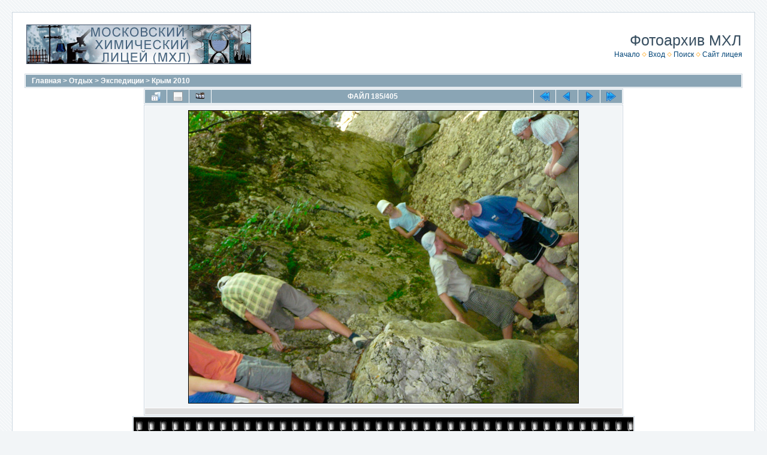

--- FILE ---
content_type: text/html; charset=utf-8
request_url: http://archive.1303.ru/displayimage.php?album=164&pid=11156
body_size: 15453
content:
<!DOCTYPE html PUBLIC "-//W3C//DTD XHTML 1.0 Transitional//EN" "http://www.w3.org/TR/xhtml1/DTD/xhtml1-transitional.dtd">

<html xmlns="http://www.w3.org/1999/xhtml" xml:lang="en" lang="en" dir="ltr">
<head>
<meta http-equiv="Content-Type" content="text/html; charset=utf-8" />
<meta http-equiv="Pragma" content="no-cache" />
<title>Крым 2010 - krym10 186 - Фотоархив МХЛ</title>
<link rel="start" href="displayimage.php?album=164&amp;pid=10972" title="Вернуться в начало" />
<link rel="prev" href="displayimage.php?album=164&amp;pid=11157#top_display_media" title="Смотреть предыдущий файл" />
<link rel="last" href="displayimage.php?album=164&amp;pid=11378" title="Перейти в конец" />
<link rel="next" href="displayimage.php?album=164&amp;pid=11159#top_display_media" title="Смотреть следующий файл"/>
<link rel="up" href="thumbnails.php?album=164&amp;page=5" title="Вернуться на страницу с миниатюрами"/>

<link rel="stylesheet" href="css/coppermine.css" type="text/css" />
<link rel="stylesheet" href="themes/water_drop/style.css" type="text/css" />
<link rel="shortcut icon" href="favicon.ico" />
<script type="text/javascript">
/* <![CDATA[ */
    var js_vars = {"site_url":"http:\/\/photo.1303.ru", "debug":false, "icon_dir":"images\/icons\/", "lang_close":"Закрыть", "icon_close_path":"images\/icons\/close.png", "position":184, "album":164, "cat":false, "buttons":{"pic_info_title":"Показать\/спрятать информацию о файле", "pic_info_btn":"", "slideshow_tgt":"displayimage.php?album=164&amp;pid=11156&amp;slideshow=3000#top_display_media", "slideshow_title":"Слайд-шоу", "slideshow_btn":"", "loc":""}, "thumb_width":125, "thumb_use":"any", "max_item":7, "count":406, "picture_id":11156};
/* ]]> */
</script>
<script type="text/javascript" src="js/jquery-1.3.2.js"></script>
<script type="text/javascript" src="js/scripts.js"></script>
<script type="text/javascript" src="js/jquery.greybox.js"></script>
<script type="text/javascript" src="js/jquery.elastic.js"></script>
<script type="text/javascript" src="js/displayimage.js"></script>

<!--
  SVN version info:
  Coppermine version: 1.5.9
  $HeadURL: https://coppermine.svn.sourceforge.net/svnroot/coppermine/trunk/cpg1.5.x/themes/water_drop/template.html $
  $Revision: 7809 $
-->
</head>
<body>
  
  <table width="100%" border="0" cellpadding="20" cellspacing="20">
    <tr>
      <td valign="top" style="border: 1px solid #CCD7E0; background-color: #FFFFFF;">
        <table width="100%" border="0" cellspacing="0" cellpadding="0">
          <tr>
		  <td align="left">
              <IMG SRC="themes/water_drop/images/logo.gif" hspace="3" WIDTH="375" HEIGHT="66" BORDER=0 ALT="Moscow Chemical Lyceum">
          </td>
            <td width="100%" align="right">
              <h1>Фотоархив МХЛ</h1>
              <!--<h3>архив фотографий Московского Химического Лицея</h3><br />-->
                          <!-- BEGIN home -->
        <a href="index.php" title="Перейти на домашнюю страницу" >Начало</a> <img src="themes/water_drop/images/orange_carret.gif" width="8" height="8" border="0" alt="" />
  <!-- END home -->                    <!-- BEGIN login -->
        <a href="login.php?referer=displayimage.php%3Falbum%3D164%26pid%3D11156" title="Войти на сайт" >Вход</a> 
  <!-- END login -->   <!-- { SUB_MENU } -->
			  <img src="themes/water_drop/images/orange_carret.gif" width="8" height="8" border="0" alt="">
			  <A HREF="search.php">Поиск</A>
			  <img src="themes/water_drop/images/orange_carret.gif" width="8" height="8" border="0" alt="">
			  <A HREF="http://www.1303.ru">Сайт&nbsp;лицея</A>
            </td>
          </tr>
        </table>
        <img src="images/spacer.gif" width="1" height="15" alt="" />
        <table width="100%" border="0" align="center" cellpadding="0" cellspacing="0">
          <tr>
            <td valign="top">
              
              
              
<!-- Start standard table -->
<table align="center" width="100%" cellspacing="1" cellpadding="0" class="maintable ">

        <tr>
            <td colspan="3" align="left" class="tableh1">
                <span class="statlink"><a href="index.php">Главная</a> > <a href="index.php?cat=4">Отдых</a> > <a href="index.php?cat=15">Экспедиции</a> > <a href="thumbnails.php?album=164">Крым 2010</a></span>
            </td>
        </tr>
</table>
<!-- End standard table -->
<a name="top_display_media"></a>
<!-- Start standard table -->
<table align="center" width="800" cellspacing="1" cellpadding="0" class="maintable ">

        <tr>
                <td align="center" valign="middle" class="navmenu" width="48"><a href="thumbnails.php?album=164&amp;page=5" class="navmenu_pic" title="Вернуться на страницу с миниатюрами"><img src="images/navbar/thumbnails.png" align="middle" border="0" alt="Вернуться на страницу с миниатюрами" /></a></td>
<!-- BEGIN pic_info_button -->
                <!-- button will be added by displayimage.js -->
                <td id="pic_info_button" align="center" valign="middle" class="navmenu" width="48"></td>
<!-- END pic_info_button -->
<!-- BEGIN slideshow_button -->
                <!-- button will be added by displayimage.js -->
                <td id="slideshow_button" align="center" valign="middle" class="navmenu" width="48"></td>
<!-- END slideshow_button -->
                <td align="center" valign="middle" class="navmenu" width="100%">ФАЙЛ 185/405</td>


<!-- BEGIN nav_start -->
                <td align="center" valign="middle" class="navmenu" width="48"><a href="displayimage.php?album=164&amp;pid=10972#top_display_media" class="navmenu_pic" title="Вернуться в начало"><img src="images/navbar/start.png" border="0" align="middle" alt="Вернуться в начало" /></a></td>
<!-- END nav_start -->
<!-- BEGIN nav_prev -->
                <td align="center" valign="middle" class="navmenu" width="48"><a href="displayimage.php?album=164&amp;pid=11157#top_display_media" class="navmenu_pic" title="Смотреть предыдущий файл"><img src="images/navbar/prev.png" border="0" align="middle" alt="Смотреть предыдущий файл" /></a></td>
<!-- END nav_prev -->
<!-- BEGIN nav_next -->
                <td align="center" valign="middle" class="navmenu" width="48"><a href="displayimage.php?album=164&amp;pid=11159#top_display_media" class="navmenu_pic" title="Смотреть следующий файл"><img src="images/navbar/next.png" border="0" align="middle" alt="Смотреть следующий файл" /></a></td>
<!-- END nav_next -->
<!-- BEGIN nav_end -->
                <td align="center" valign="middle" class="navmenu" width="48"><a href="displayimage.php?album=164&amp;pid=11378#top_display_media" class="navmenu_pic" title="Перейти в конец"><img src="images/navbar/end.png" border="0" align="middle" alt="Перейти в конец" /></a></td>
<!-- END nav_end -->

        </tr>
</table>
<!-- End standard table -->

<!-- Start standard table -->
<table align="center" width="800" cellspacing="1" cellpadding="0" class="maintable ">
        <tr>
                <td align="center" class="display_media" nowrap="nowrap">
                        <table width="100%" cellspacing="2" cellpadding="0">
                                <tr>
                                        <td align="center" style="{SLIDESHOW_STYLE}">
                                                <img src="albums/uploads/relax/expeditions/krym10/krym10_186.jpg" width="650" height="488" class="image" border="0" alt="" /><br />

                                        </td>
                                </tr>
                        </table>
                </td>
            </tr>
            <tr>
                <td>
                        <table width="100%" cellspacing="2" cellpadding="0" class="tableb tableb_alternate">
                                        <tr>
                                                <td align="center">
                                                        
                                                </td>
                                        </tr>
                        </table>



                </td>
        </tr>
</table>
<!-- End standard table -->
<div id="filmstrip">
<!-- Start standard table -->
<table align="center" width="800" cellspacing="1" cellpadding="0" class="maintable ">

        <tr>
          <td valign="top" class="filmstrip_background" style="background-image: url(images/tile.gif);"><img src="images/tile.gif" alt="" border="0" /></td>
        </tr>
        <tr>
          <td valign="bottom" class="thumbnails filmstrip_background" align="center" style="{THUMB_TD_STYLE}">
            <table width="100%" cellspacing="0" cellpadding="3" border="0">
                <tr>
                   <td width="50%" class="prev_strip"></td>
                     <td valign="bottom"  style="{THUMB_TD_STYLE}">
                       <div id="film" style="width:774px; position:relative;"><table class="tape" ><tr>
                <td align="center" class="thumb" >
                  <a href="displayimage.php?album=164&amp;pid=11154#top_display_media" class="thumbLink" style="width:125px; float: left"><img src="albums/uploads/relax/expeditions/krym10/_thumb_krym10_183.jpg" class="strip_image" border="0" alt="krym10_183.jpg" title="Имя файла=krym10_183.jpg
Размер файла=243КБ
Размеры=650x488
Дата=Март 18, 2013" /></a>
                </td>

                <td align="center" class="thumb" >
                  <a href="displayimage.php?album=164&amp;pid=11155#top_display_media" class="thumbLink" style="width:125px; float: left"><img src="albums/uploads/relax/expeditions/krym10/_thumb_krym10_184.jpg" class="strip_image" border="0" alt="krym10_184.jpg" title="Имя файла=krym10_184.jpg
Размер файла=277КБ
Размеры=488x650
Дата=Март 18, 2013" /></a>
                </td>

                <td align="center" class="thumb" >
                  <a href="displayimage.php?album=164&amp;pid=11157#top_display_media" class="thumbLink" style="width:125px; float: left"><img src="albums/uploads/relax/expeditions/krym10/_thumb_krym10_185.jpg" class="strip_image" border="0" alt="krym10_185.jpg" title="Имя файла=krym10_185.jpg
Размер файла=299КБ
Размеры=650x488
Дата=Март 18, 2013" /></a>
                </td>

                <td align="center" class="thumb" >
                  <a href="displayimage.php?album=164&amp;pid=11156#top_display_media" class="thumbLink" style="width:125px; float: left"><img src="albums/uploads/relax/expeditions/krym10/_thumb_krym10_186.jpg" class="strip_image" border="0" alt="krym10_186.jpg" title="Имя файла=krym10_186.jpg
Размер файла=211КБ
Размеры=650x488
Дата=Март 18, 2013" /></a>
                </td>

                <td align="center" class="thumb" >
                  <a href="displayimage.php?album=164&amp;pid=11159#top_display_media" class="thumbLink" style="width:125px; float: left"><img src="albums/uploads/relax/expeditions/krym10/_thumb_krym10_187.jpg" class="strip_image" border="0" alt="krym10_187.jpg" title="Имя файла=krym10_187.jpg
Размер файла=351КБ
Размеры=488x650
Дата=Март 18, 2013" /></a>
                </td>

                <td align="center" class="thumb" >
                  <a href="displayimage.php?album=164&amp;pid=11158#top_display_media" class="thumbLink" style="width:125px; float: left"><img src="albums/uploads/relax/expeditions/krym10/_thumb_krym10_188.jpg" class="strip_image" border="0" alt="krym10_188.jpg" title="Имя файла=krym10_188.jpg
Размер файла=351КБ
Размеры=650x488
Дата=Март 18, 2013" /></a>
                </td>

                <td align="center" class="thumb" >
                  <a href="displayimage.php?album=164&amp;pid=11160#top_display_media" class="thumbLink" style="width:125px; float: left"><img src="albums/uploads/relax/expeditions/krym10/_thumb_krym10_189.jpg" class="strip_image" border="0" alt="krym10_189.jpg" title="Имя файла=krym10_189.jpg
Размер файла=236КБ
Размеры=650x488
Дата=Март 18, 2013" /></a>
                </td>
</tr></table></div>
                     </td>
                   <td width="50%" align="right" class="next_strip"></td>
                </tr>
            </table>
          </td>
        </tr>
        <tr>
         <td valign="top" class="filmstrip_background" style="background-image: url(images/tile.gif);"><img src="images/tile.gif" alt="" border="0" /></td>
        </tr>


</table>
<!-- End standard table -->
</div>
<div id="picinfo" style="display: none;">

<!-- Start standard table -->
<table align="center" width="800" cellspacing="1" cellpadding="0" class="maintable ">
        <tr><td colspan="2" class="tableh2">Информация о файле</td></tr>
        <tr><td class="tableb tableb_alternate" valign="top" >Имя файла:</td><td class="tableb tableb_alternate">krym10_186.jpg</td></tr>
        <tr><td class="tableb tableb_alternate" valign="top" >Альбом:</td><td class="tableb tableb_alternate"><span class="alblink"><a href="profile.php?uid=1">Tou</a> / <a href="thumbnails.php?album=164">Крым 2010</a></span></td></tr>
        <tr><td class="tableb tableb_alternate" valign="top" >Размер файла:</td><td class="tableb tableb_alternate"><span dir="ltr">211&nbsp;КБ</span></td></tr>
        <tr><td class="tableb tableb_alternate" valign="top" >Добавлен:</td><td class="tableb tableb_alternate">Март 18, 2013</td></tr>
        <tr><td class="tableb tableb_alternate" valign="top" >Размеры:</td><td class="tableb tableb_alternate">650 x 488 пикселей</td></tr>
        <tr><td class="tableb tableb_alternate" valign="top" >Просмотрен:</td><td class="tableb tableb_alternate">21 раз(а)</td></tr>
        <tr><td class="tableb tableb_alternate" valign="top" >Ссылка:</td><td class="tableb tableb_alternate"><a href="http://photo.1303.ru/displayimage.php?pid=11156" >http://photo.1303.ru/displayimage.php?pid=11156</a></td></tr>
        <tr><td class="tableb tableb_alternate" valign="top" >Избранные:</td><td class="tableb tableb_alternate"><a href="addfav.php?pid=11156&amp;referer=displayimage.php%3Falbum%3D164%26pid%3D11156" >Добавить в Избранное</a></td></tr>
</table>
<!-- End standard table -->
</div>
<a name="comments_top"></a><div id="comments">
</div>

            </td>
          </tr>
        </table>
      </td>
    </tr>
  </table>
  
<div class="footer" align="center" style="padding:10px;display:block;visibility:visible; font-family: Verdana,Arial,sans-serif;">Powered by <a href="http://coppermine-gallery.net/" title="Coppermine Photo Gallery" rel="external">Coppermine Photo Gallery</a></div>
<!--Coppermine Photo Gallery 1.5.12 (stable)-->
</body>
</html>
